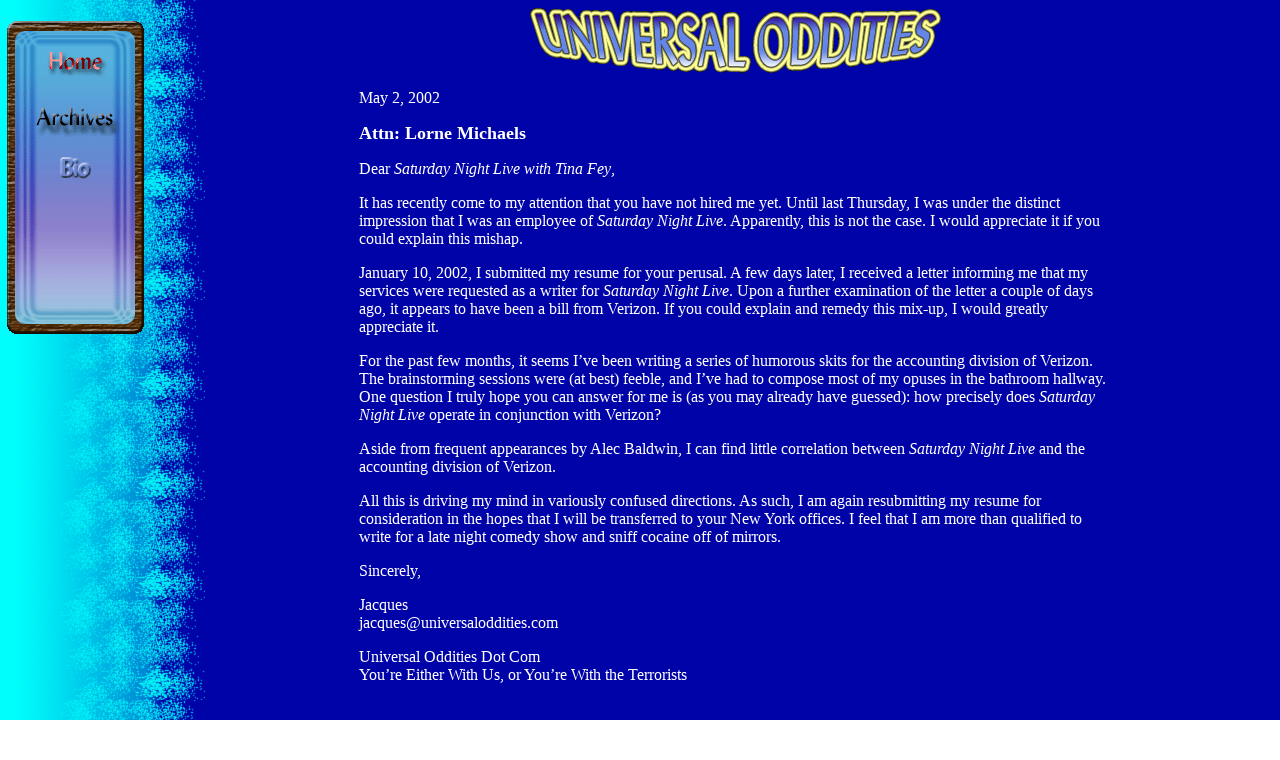

--- FILE ---
content_type: text/html
request_url: http://universaloddities.com/archives/snlapplication2.shtml
body_size: 12653
content:
<html>
<!-- #BeginTemplate "/Templates/template1.dwt" --> 
<head>
<!-- #BeginEditable "doctitle" --> 
<title>A Matter of Clarification</title>
<!-- #EndEditable --> <!-- #BeginEditable "metadescription" --> 
<meta name="description" content="Is Jacques working for <i>Saturday Night Live</i>?">
<!-- #EndEditable --> <!-- #BeginEditable "metakeywords" --> 
<meta name="keywords" content=" ">
<!-- #EndEditable --> 
<meta http-equiv="Content-Type" content="text/html; charset=iso-8859-1">
<script language="JavaScript">
<!--
function MM_reloadPage(init) {  //reloads the window if Nav4 resized
  if (init==true) with (navigator) {if ((appName=="Netscape")&&(parseInt(appVersion)==4)) {
    document.MM_pgW=innerWidth; document.MM_pgH=innerHeight; onresize=MM_reloadPage; }}
  else if (innerWidth!=document.MM_pgW || innerHeight!=document.MM_pgH) location.reload();
}
MM_reloadPage(true);
// -->
</script>
</head>
<body bgcolor="#FFFFFF"leftmargin="0" topmargin="0" marginwidth="0" marginheight="0" text="#FFFFFF" link="#FFFF33" vlink="#FF0000">
<table width="100%" border="0" height="100%" cellpadding="0" cellspacing="0">
  <tr> 
    <td background="../background1.gif"> 
      <map name="MapMap"> 
        <area shape="rect" coords="46,38,112,71" href="../index.shtml">
        <area shape="rect" coords="54,144,100,176" href="../bio.shtml">
        <area shape="rect" coords="41,96,115,124" href="../articles.shtml">
      </map>
      <table width="100%" border="0" height="100%" background="../transparent.gif" leftmargin="0" topmargin="0" marginwidth="0" marginheight="0" cellpadding="0" cellspacing="0">
        <tr> 
          <td width="28%" height="39"></td>
          <td width="59%" height="39"> 
            <div align="center"><img src="../universalodditieslogo1.gif" width="442" height="89" alt="Universal Oddities"></div>
          </td>
          <td width="13%" height="39">&nbsp;</td>
        </tr>
        <tr> 
          <td width="28%" height="91"> 
            <div id="Layer1" style="position:absolute; width:165px; height:115px; z-index:5; left: -3px; top: 9px"><img src="../sidebar.gif" width="152" height="334" usemap="#MapMapMap" border="0"></div>
          </td>
          <td width="59%" height="91"><!-- #BeginEditable "textCell1" --> 
            <p>May 2, 2002</p>
            <p></p>
            <p><font size="+1"><b>Attn: Lorne Michaels</b></font></p>
            <p>Dear <i>Saturday Night Live with Tina Fey</i>,</p>
            <p>It has recently come to my attention that you have not hired me 
              yet. Until last Thursday, I was under the distinct impression that 
              I was an employee of <i>Saturday Night Live</i>. Apparently, this 
              is not the case. I would appreciate it if you could explain this 
              mishap.</p>
            <p>January 10, 2002, I submitted my resume for your perusal. A few 
              days later, I received a letter informing me that my services were 
              requested as a writer for <i>Saturday Night Live</i>. Upon a further 
              examination of the letter a couple of days ago, it appears to have 
              been a bill from Verizon. If you could explain and remedy this mix-up, 
              I would greatly appreciate it.</p>
            <p>For the past few months, it seems I&#146;ve been writing a series 
              of humorous skits for the accounting division of Verizon. The brainstorming 
              sessions were (at best) feeble, and I&#146;ve had to compose most 
              of my opuses in the bathroom hallway. One question I truly hope 
              you can answer for me is (as you may already have guessed): how 
              precisely does <i>Saturday Night Live</i> operate in conjunction 
              with Verizon?</p>
            <p>Aside from frequent appearances by Alec Baldwin, I can find little 
              correlation between <i>Saturday Night Live</i> and the accounting 
              division of Verizon.</p>
            <p>All this is driving my mind in variously confused directions. As 
              such, I am again resubmitting my resume for consideration in the 
              hopes that I will be transferred to your New York offices. I feel 
              that I am more than qualified to write for a late night comedy show 
              and sniff cocaine off of mirrors.</p>
            <p>Sincerely,</p>
            <p>Jacques<br>
              jacques@universaloddities.com</p>
            <p>Universal Oddities Dot Com<br>
              You&#146;re Either With Us, or You&#146;re With the Terrorists</p>
            <p>&nbsp;</p>
            <p><br>
              <b>R&Eacute;SUM&Eacute;</b></p>
            <p><b>Education</b></p>
            <p>Jacques University (a private institution)<br>
              BA in Finance Reform, 1998<br>
              Made Dean&#146;s Shit List 4 years running<br>
              GPA: 2.5; unless I lie, in which case it&#146;s 3.4</p>
            <p>Received doctorate of meat and meat related studies in 2001<br>
              Specialized in Shankology</p>
            <p><b>Experience</b></p>
            <p>2002<br>
              Employee of either <i>Saturday Night Live</i> or the accounting 
              division of Verizon.</p>
            <p>March 7, 2002<br>
              Performed vaudevillian skit with G-d. Condemned to hell (pending 
              review).</p>
            <p>February 14, 2002<br>
              Wrote Valentine&#146;s Day letter to Tina Fey.</p>
            <p>January 10, 2002<br>
              Applied for position of husband to Tina Fey.</p>
            <p>November 16, 2001<br>
              Rejected by <i>The Daily Show with John Stewart</i>.</p>
            <p>November 15, 2001<br>
              Applied for a job with <i>The Daily Show with John Stewart</i>.</p>
            <p>November 8, 2001<br>
              Sent letter to Tina Fey.</p>
            <p>September 27, 2001<br>
              Applied for a job with <i>The Onion</i>.</p>
            <p>September 24, 2001<br>
              Rejected by <i>The Onion</i>.</p>
            <p>September 20, 2001<br>
              Got young girl in Texas suspended from school for reading a depraved 
              article I&#146;d written. She was later executed for reading an 
              article I wrote on having gotten her suspended from school. Her 
              body was later dug up and incinerated after I wrote an article on 
              having gotten her executed for having read an article I wrote on 
              having gotten her suspended for having read a depraved article I&#146;d 
              written.</p>
            <p>August 30, 2001<br>
              Wrote scathing article on <i>The Onion</i>, implying in no uncertain 
              terms that they were responsible for the kidnapping of the Lindbergh 
              baby and also for various forms of cancer. (Evidence is available 
              upon request)</p>
            <p>May 3, 2001<br>
              Conducted extensive interview with Tina Fey.</p>
            <p>1997<br>
              Employee of NASA. Helped United States beat the Russians in &#147;space-race&#148; 
              to find buried pirate treasure on moon. Also wrote various humor-related 
              skits on the bathroom wall.</p>
            <p>1996<br>
              Starred in <i>Scent of a Woman</i> alongside Al Pacino. Overall, 
              I played 5 different roles in that movie.</p>
            <p>1995<br>
              Hunted for sport on a small island in the Caribbean. While surviving 
              I learned numerous invaluable skills such as how to make a spear 
              out of a rock, how to purify urine and fecal matter, and how to 
              tie a knot.</p>
            <p>June 6, 1991<br>
              Arrested by Romanian officials for peeing in a fountain.</p>
            <p>March 14, 1990 - June 6, 1991<br>
              Ran and operated lucrative casino in Romania.</p>
            <p>December 25, 1989 - March 14, 1990<br>
              Secretary to Romanian president Ion Iliescu. Able to type 16 words 
              per minute.</p>
            <p>December 24, 1989<br>
              Secretary to Romanian president Nicolae Ceausescu. Able to type 
              18 words per minute.</p>
            <p>November 3-8, 1989<br>
              Drafted proposal for children&#146;s daycare add-on to Berlin Wall.</p>
            <p>1977-1982<br>
              Wrote for popular television show <i>Saturday Night Live</i>.</p>
            <p>June 1, 1971 (5:38 AM) - June 1, 1971 (5:39 AM)<br>
              Member of the band Deep Purple.</p>
            <p>1966<br>
              Member of the Communist party. Helped draft &#147;The New Communist 
              Manifesto&#148; introducing such new potential social reforms as 
              &#147;astro-housing&#148; for the poor, &#147;soylent&#148; socialism, 
              and the introduction of chocolate coins into the economy to help 
              control the rate of inflation and benefit the proletariat in numerous 
              other manners.</p>
            <p>1965-1970<br>
              Member of the popular singing group the Beatles. Wrote various songs 
              such as &#147;Lucy in the Sky with Diamonds&#148;, &#147;Dear Prudence&#148;, 
              &#147;Magic Bus&#148;, &#147;Fuck You John&#148;, and &#147;Touch 
              Me There, William&#148;.</p>
            <p>December 26, 1965<br>
              Killed popular Beatle Paul McCartney. Made it look like an accident. 
              Then made it look as if he wasn&#146;t dead.</p>
            <p>1964<br>
              Secretary to Cuban president General Filberto Castro.</p>
            <p>March 15, 1963<br>
              Shot JFK. I helped plan and execute the shooting. I also have various 
              experience relating to framing people for murder. I also performed 
              data entry.</p>
            <p>1958<br>
              Secretary to Cuban president Fulgencio Batista.</p>
            <p>June 3, 1933<br>
              Kidnapped Lindbergh baby. Replaced Lindbergh baby with cardboard 
              cutout of a baby that was then kidnapped by <i>The Onion</i>.</p>
            <p>1704<br>
              Wrote the play <i>Hamlet</i>. Harold Bloom has dubbed it &#147;one 
              of the greatest plays ever written.&#148;*</p>
            <p>Other Skills:<br>
              I can play the ukulele<br>
              I am proficient in website design<br>
              I am vaguely proficient in ballroom dance</p>
            <p>Further Reasons To Hire Me:<br>
              1) I like office buildings.<br>
              2) I like tables <i>very</i> much.<br>
              3) I don&#146;t like talking to people, but I like talking <i>to</i> 
              people.<br>
              4) I only kill when necessary.<br>
              5) I don&#146;t like skit comedy, but I <i>love</i> pencils.</p>
            <p>References available upon request.</p>
            <p>*My paraphrase.</p>
            <p>&nbsp;</p>
            <p></p>
            <p>Might as well kill 2 birds with one stone:</p>
            <p align="center"><img src="images/stewart1.gif" width="400" height="650" alt="Thank God for the miracle of pens!  Now I can customize this cover letter for each different show I apply to!"></p>
            <!-- #EndEditable --></td>
          <td width="13%" height="91">&nbsp;</td>
        </tr>
        <tr> 
          <td width="28%" height="50">&nbsp;</td>
          <td width="59%" height="50"> 
            <p>&nbsp;</p>
            <p>&nbsp;</p>
            <p>Copyright &copy; 2000-2002 Jacques. All rights reserved.</p>
          </td>
          <td width="13%" height="50">&nbsp;</td>
        </tr>
      </table>
      <map name="MapMapMap"> 
        <area shape="rect" coords="46,38,112,71" href="../index.shtml">
        <area shape="rect" coords="54,144,100,176" href="../bio.shtml">
        <area shape="rect" coords="41,96,115,124" href="../articles.shtml">
      </map>
    </td>
  </tr>
</table>
<map name="Map"> 
  <area shape="rect" coords="46,38,112,71" href="../index.shtml">
  <area shape="rect" coords="54,144,100,176" href="../bio.shtml">
  <area shape="rect" coords="41,96,115,124" href="../articles.shtml">
</map>

 

</body>
<!-- #EndTemplate -->
</html>
